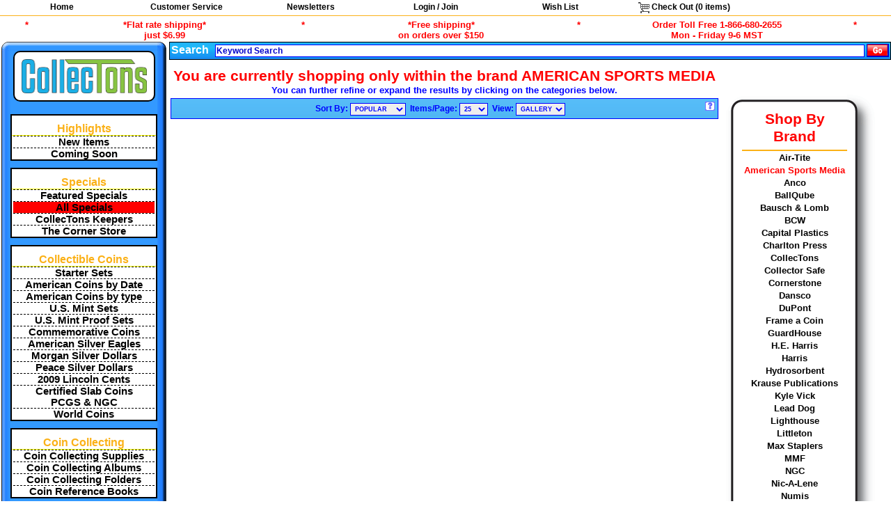

--- FILE ---
content_type: text/html; charset=utf-8
request_url: http://www.collectons.com/shop/brand/65/index/0/American-Sports-Media
body_size: 31392
content:
<!DOCTYPE html><html lang="en">
<head>
  <meta name="viewport" content="width=device-width, initial-scale=1.0">
    <title>American Sports Media, page 1</title>
        <META name="verify-v1" content="EVW+0KfysgUMxanYV/Egeco7an7/CsYXPNXHMAdEUrg=">
    <meta name="google-site-verification" content="inuUn8_qpy7CnetrPKrDtgYp37JRYMv5Q9mw0Lv2Xf0">
      <meta name="description" content="Your source for coin collecting supplies, collectible coins, and other collecting supplies. We offer Silver Eagles, Morgan Silver Dollars, Peace Silver Dollars, and National Park Quarters, among many others." />
  <meta name="keywords" content="american sports media, all items, american coins by date, u.s. mint sets, u.s. mint proof sets, gifts" />
  <LinK REL="SHORTCUT icon" HREF="/favicon.ico" />
  <link rel='stylesheet' type='text/css' href='/style.css?random=x'/>
<link rel='stylesheet' type='text/css' href='/js/modalbox1.5.5/modalbox.css?random=x'/>
<link rel='stylesheet' type='text/css' href='/natpark.css?random=x'/>
<script src='/js/prototype.js?random=x'></script><script src='/js/scriptaculous/scriptaculous.js?random=x'></script><script src='/js/scriptaculous/builder.js?random=x'></script><script src='/js/scriptaculous/effects.js?random=x'></script><script src='/js/scriptaculous/controls.js?random=x'></script><script src='/js/scriptaculous/slider.js?random=x'></script><script src='/js/modalbox1.5.5/modalbox.js?random=x'></script><script src='/js/basic.js?random=x'></script><script src='/js/slidepack.js?random=x'></script><script src='/js/shop_gallery.js?random=x'></script><script src='/login/login.js?random=x'></script><script src='/js/canvg/rgbcolor.js?random=x'></script><script src='/js/canvg/StackBlur.js?random=x'></script><script src='/js/canvg/canvg.js?random=x'></script></head>
<!-- Google tag (gtag.js) -->
<script async src="https://www.googletagmanager.com/gtag/js?id=G-JY4MWK8KH6"></script>
<script>
  window.dataLayer = window.dataLayer || [];
  function gtag(){dataLayer.push(arguments);}
  gtag('js', new Date());

  gtag('config', 'G-JY4MWK8KH6');
</script>

<body id='body_body' style='height: 100%;' >
      <div id='main_div'>
    <div class='list-menu'>
<ul class='list-menu'>
  <li class='list-menu'><a class='list-menu' href='/'>Home</a></li>
  <li class='list-menu'>
    <div class='list-submenu' id='customer_service_topnav'>
      <ul class='list-submenu'>
        <li class='list-menu-submenu-header'><a class='list-menu' style='color:red;' href='https://www.collectons.com/customerservicecenter/'>Customer Service Center</a></li>
        <li><a class='list-submenu' href='https://www.collectons.com/customerservicecenter/#orderinginformation'>Ordering Information</a></li>
        <li><a class='list-submenu' href='https://www.collectons.com/customerservicecenter/#contactus'>Contact Us</a></li>
        <li><a class='list-submenu' href='https://www.collectons.com/customerservicecenter/#locations'>Retail Store</a></li>
        <li><a class='list-submenu' href='https://www.collectons.com/customerservicecenter/#aboutus'>About Us</a></li>
      </ul>
    </div>
    <a href='https://www.collectons.com/customerservicecenter/' class='list-menu'>Customer Service</a>
  </li>
  <li class='list-menu'>
    <a class='list-menu' href='/informationcenter/#newsletter'>Newsletters</a>
  </li><li class='list-menu'><a class='list-menu' href='/login/index.php'>Login / Join</a></li>
  <li class='list-menu'>
    <a class='list-menu' href='/registry/wishlist/'>Wish List</a>
    <div class='list-submenu' id='wish_list_topnav'>
      <ul class='list-submenu'>
        <li><a class='list-submenu' href='/myaccount/wishlist.php'>Manage Your Wish List</a></li>
        <!--
        <li><a class='list-submenu' href='/registry/wishlist/'>Find Someone's Wish List</a></li>
        -->
      </ul>
    </div>
  </li>
  <li class='list-menu'><a onClick='alertUser("Accessing your shopping cart.", "One moment while I transfer you to the check out system...");' class='list-menu' href='/pay/cart/'><img src='/images/pixels/clear.gif' class='icons cart_empty'  alt='View your shopping cart.'>&nbsp;Check&nbsp;Out (<span id='topnav-checkout-total-number-of-items-in-cart'>0</span> items)</a>
</li>
</ul>
</div>

  <ul class="top_key_terms">
    <li class="top_key_terms_seperator">*</li>
    <li class="top_key_terms_term"><a href="#footer-shipping-disclosure">*Flat rate shipping*<br>just $6.99</a></li>
    <li class="top_key_terms_seperator">*</li>
    <li class="top_key_terms_term"><a href="#footer-shipping-disclosure">*Free shipping*<br>on orders over $150</a></li>
    <li class="top_key_terms_seperator">*</li>
<!--
    <li class="top_key_terms_term">Order Toll Free 1-866-680-2655<br>Hours: Monday - Saturday 9-6 MST</li>
-->
    <li class="top_key_terms_term">Order Toll Free 1-866-680-2655<br>Mon - Friday 9-6 MST</li>
    <li class="top_key_terms_seperator">*</li>
  </ul><table class='clear'><tr><td><table class='mainnav'>
  <tr>
    <td class='mainnav mainnav_tlc'><img src='https://www.collectons.com/images/pixels/clear.gif' alt='' class='mainnav mainnav_tlc'></td>
    <td class='mainnav mainnav_toprow'></td>
    <td class='mainnav mainnav_trc'><img src='https://www.collectons.com/images/pixels/clear.gif' alt='' class='mainnav mainnav_trc'></td>
  </tr>
  <tr>
    <td class='mainnav mainnav_leftcol'></td>
    <td class='mainnav mainnav_logo'><a href='https://www.collectons.com'>
        <div class='mainnav mainnav_logo'><img class="logo" alt="CollecTons.com" src="/images/logos/collectons.png" style="width:180px;height:49px;">
        </div>
      </a>
    </td>
    <td class='mainnav mainnav_rightcol'></td>
  </tr>
  <tr>
    <td class='mainnav mainnav_leftcol'></td>
    <td class='mainnav mainnav_body'>
      <!--
<div class='nav_wrapper centertxt'>
        <a class='howtoshophere' href='https://www.collectons.com/howtoshophere/'>
      How to Shop @<br>www.CollecTons.com
    </a>
</div>
<div style="margin:10px auto 0;">
 <a href="/shop/cat/1317/index/0/Coin-Collecting-Starter-Sets">
 <img style="border:none;" src='/images/banners/HolidayGiftIdeas.jpg' alt='Gift Ideas'>
 </a>
</div>
-->
            <!--
<a href="/shop/cat/1386/index/0/May-Flowers">
  <img src="/images/banners/202205/Navigation.png" style="max-width:100%;margin:0 auto; padding:0;">
</a>
-->
      <div class='nav_wrapper'>
        <div class='nav_main_label'>
          Highlights
        </div>
        <ul class='list_plain' title='Highlights'>
                      <li>
              <a class='vro_special vro_special_odd' href='/shop/newestitems/'>
                New Items              </a>
            </li>
                      <li>
              <a class='vro_special vro_special_even' href='/shop/comingsoon/'>
                Coming Soon              </a>
            </li>
                  </ul>
      </div>

      <div class='nav_wrapper'>
        <div class='nav_main_label'>
          Specials
        </div>
        <ul class='list_plain' title='Specials'>
                    <!--
          <li>
            <a class='vro_special vro_special_odd' href='https://www.collectons.com/shop/item/79013/Whitman-Red-Book-of-United-States-Coins-2025-Spiral'>
              <span style='display:inline;'>
                2025 Spiral Edition
                <img alt='2025 Red Book' src='https://www.collectons.com/images/items/2024/04/23/1713903932.jpg' style='width:75%;'>
                Red Book of U.S. Coins
              </span>
            </a>
          </li>
        -->
                      <li>
              <a class='vro_special vro_special_even' href='https://www.collectons.com/TodaysSpecial/'>
                Featured Specials              </a>
            </li>
                      <li>
              <a class='vro_special vro_special_odd' href='/shop/cat/141/index/0/sales-Specials-Daily-Specials'>
                <div style='background-color:#FF0000;'>All Specials</div>              </a>
            </li>
                      <li>
              <a class='vro_special vro_special_even' href='/shop/cat/1312/index/0/CollecTons-Keepers'>
                CollecTons Keepers              </a>
            </li>
                      <li>
              <a class='vro_special vro_special_odd' href='/shop/lpc/1090/sales-Specials'>
                The Corner Store              </a>
            </li>
                  </ul>
      </div>

      
<div class='nav_wrapper'>
<div class='nav_main_label'>Collectible&nbsp;Coins</div>
  <ul class='list_plain'><li>
              <a class='vro_special vro_special_odd' href='/shop/cat/1317/index/0/Coin-Collecting-Starter-Sets'>
                Starter Sets
              </a>
            </li><li>
              <a class='vro_special vro_special_odd' href='/shop/lpc/6/American-Coins-by-Date'>
                American Coins by Date
              </a>
            </li><li>
              <a class='vro_special vro_special_odd' href='/shop/lpc/892/American-Coins-by-type'>
                American Coins by type
              </a>
            </li><li>
              <a class='vro_special vro_special_odd' href='/shop/cat/14/index/0/American-Coins-by-Date-US-Coin-Sets-US-mints-Sets'>
                U.S. Mint Sets
              </a>
            </li><li>
              <a class='vro_special vro_special_odd' href='/shop/lpc/13/American-Coins-by-Date-US-Coin-Sets-US-mints-Proof-Sets'>
                U.S. Mint Proof Sets
              </a>
            </li><li>
              <a class='vro_special vro_special_odd' href='/shop/cat/1102/index/0/American-Coins-by-Date-Commemorative-Coins'>
                Commemorative Coins
              </a>
            </li><li>
              <a class='vro_special vro_special_odd' href='/shop/cat/35/index/0/American-Coins-by-Date-US-Dollar-Coins-1986-Date-Silver-Eagle'>
                American Silver Eagles
              </a>
            </li><li>
              <a class='vro_special vro_special_odd' href='/shop/cat/1042/index/0/American-Coins-by-Date-US-Dollar-Coins-Morgan-Silver-Dollars-1878-1921'>
                Morgan Silver Dollars
              </a>
            </li><li>
              <a class='vro_special vro_special_odd' href='/shop/cat/973/index/0/American-Coins-by-Date-US-Dollar-Coins-Peace-Silver-Dollars-1921-1935'>
                Peace Silver Dollars
              </a>
            </li><li>
              <a class='vro_special vro_special_odd' href='/shop/lpc/967/American-Coins-by-Date-US-Cents-2009-Lincoln-Bicentennial-Cents'>
                2009 Lincoln Cents
              </a>
            </li><li>
              <a class='vro_special vro_special_odd' href='/shop/lpc/598/Certified-Coins'>
                Certified Slab Coins<br>PCGS &amp; NGC
              </a>
            </li><li>
              <a class='vro_special vro_special_odd' href='/shop/cat/1289/index/0/World-Coins'>
                World Coins
              </a>
            </li></ul></div>
<div class='nav_wrapper'>
<div class='nav_main_label'>Coin&nbsp;Collecting</div>
  <ul class='list_plain'><li>
              <a class='vro_special vro_special_odd' href='/shop/lpc/142/Coin-Collecting-Supplies'>
                Coin Collecting Supplies
              </a>
            </li><li>
              <a class='vro_special vro_special_odd' href='/shop/lpc/1084/Coin-Collecting-Albums'>
                Coin Collecting Albums
              </a>
            </li><li>
              <a class='vro_special vro_special_odd' href='/shop/lpc/1085/Coin-Collecting-Folders'>
                Coin Collecting Folders
              </a>
            </li><li>
              <a class='vro_special vro_special_odd' href='/shop/lpc/1086/Coin-Collecting-Books'>
                Coin Reference Books
              </a>
            </li></ul></div>
<div class='nav_wrapper'>
<div class='nav_main_label'>Currency&nbsp;Collecting</div>
  <ul class='list_plain'><li>
              <a class='vro_special vro_special_odd' href='/shop/lpc/1120/American-Currency'>
                Currency
              </a>
            </li><li>
              <a class='vro_special vro_special_odd' href='/shop/lpc/206/Paper-Money-Supplies'>
                Paper Money Supplies
              </a>
            </li><li>
              <a class='vro_special vro_special_odd' href='/shop/cat/224/index/0/Currency-Collecting-Books'>
                Currency Reference Books
              </a>
            </li></ul></div>
<div class='nav_wrapper'>
<div class='nav_main_label'>Stamp&nbsp;Collecting</div>
  <ul class='list_plain'><li>
              <a class='vro_special vro_special_odd' href='/shop/cat/1338/index/0/Stamps'>
                Stamps
              </a>
            </li><li>
              <a class='vro_special vro_special_odd' href='/shop/lpc/226/Stamp-Collecting-Supplies'>
                Stamp Collecting Supplies
              </a>
            </li><li>
              <a class='vro_special vro_special_odd' href='/shop/lpc/260/Postcard-Collecting-Supplies'>
                Postcard Collecting Supplies
              </a>
            </li><li>
              <a class='vro_special vro_special_odd' href='/shop/cat/225/index/0/Stamp-Collecting-Books'>
                Stamp Reference Books
              </a>
            </li></ul></div>
<div class='nav_wrapper'>
<div class='nav_main_label'>Comic&nbsp;Book&nbsp;Collecting</div>
  <ul class='list_plain'><li>
              <a class='vro_special vro_special_odd' href='/shop/cat/1287/index/0/Comic-Books'>
                Comic Books
              </a>
            </li><li>
              <a class='vro_special vro_special_odd' href='/shop/cat/294/index/0/Comic-Collecting-Supplies'>
                Comic Collecting Supplies
              </a>
            </li></ul></div>
<div class='nav_wrapper'>
<div class='nav_main_label'>Sports&nbsp;Collecting</div>
  <ul class='list_plain'><li>
              <a class='vro_special vro_special_odd' href='/shop/lpc/1046/Sports-Collecting-Supplies'>
                Sports Collecting Supplies
              </a>
            </li></ul></div>
<div class='nav_wrapper'>
<div class='nav_main_label'>Trading&nbsp;Card&nbsp;Collecting</div>
  <ul class='list_plain'><li>
              <a class='vro_special vro_special_odd' href='/shop/cat/1353/index/0/Gaming-Cards'>
                Gaming Cards
              </a>
            </li><li>
              <a class='vro_special vro_special_odd' href='/shop/cat/1198/index/0/Gaming-Card-Supplies'>
                Gaming Card Supplies
              </a>
            </li><li>
              <a class='vro_special vro_special_odd' href='/shop/cat/1285/index/0/Sports-Cards'>
                Sports Cards
              </a>
            </li><li>
              <a class='vro_special vro_special_odd' href='/shop/cat/1199/index/0/Sports-Card-Supplies'>
                Sports Card Supplies
              </a>
            </li></ul></div>
<div class='nav_wrapper'>
<div class='nav_main_label'>Photo&nbsp;&amp;&nbsp;Archiving</div>
  <ul class='list_plain'><li>
              <a class='vro_special vro_special_odd' href='/shop/cat/1047/index/0/Photo-Archiving-Supplies'>
                Photo &amp; Archiving Supplies
              </a>
            </li></ul></div>      
    </td>
    <td class='mainnav mainnav_rightcol'></td>
  </tr>
  <tr>
    <td class='mainnav mainnav_blc'><img src='https://www.collectons.com/images/pixels/clear.gif' alt='' class='mainnav mainnav_blc'></td>
    <td class='mainnav mainnav_bottomrow'></td>
    <td class='mainnav mainnav_brc'><img src='https://www.collectons.com/images/pixels/clear.gif' alt='' class='mainnav mainnav_brc'></td>
  </tr>
</table></td><td class='main_content'>

            <div class='search_bar' id='search_bar'>
            </div><form method=get id='pagesize992110360' action='/shop/index.php'><div class='hidden'>
<input type=hidden name=return value='/shop/brand/65/index/0/American-Sports-Media'><input type=hidden name='pageLimit' value='25' id='pageLimit992110360'>
<input type=hidden name='pageView' value='gallery' id='pageView992110360'>
</div></form><table>
    <tr>
      <td class='centertxt'>
<div class='nav_itemlist_cat_nav'>
            
          <div class='heavy_emphatic'>
            You are currently shopping only within the brand AMERICAN SPORTS MEDIA
          </div><div class='nav_itemlist_cat_nav_label'>
               You can further refine or expand the results by clicking on the categories below.
             </div>
          <div class='nav_itemlist_cat_nav_label'>
            </div>
          </div>
          <div class='nav_itemlist_view_controls'>
            <img class='navigation_help' alt='Navigation Help' src='https://www.collectons.com/images/pixels/clear.gif' onClick='showNavigationHelp();'>
            
            <span class="nav_items_per_page_label">Sort By:&nbsp;<select name="sortme" class="nav_sortby_select" onChange="window.location.href=this.value"><option value='/shop/index.php?return=/shop/brand/65/index/0/American-Sports-Media&amp;orderby=popular&amp;desc=1' selected>POPULAR</option><option value='/shop/index.php?return=/shop/brand/65/index/0/American-Sports-Media&amp;orderby=created_at&amp;desc=1'>NEWEST</option><option value='/shop/index.php?return=/shop/brand/65/index/0/American-Sports-Media&amp;orderby=title&amp;asc=1'>TITLE (A-Z)</option><option value='/shop/index.php?return=/shop/brand/65/index/0/American-Sports-Media&amp;orderby=title&amp;desc=1'>TITLE (Z-A)</option><option value='/shop/index.php?return=/shop/brand/65/index/0/American-Sports-Media&amp;orderby=price&amp;asc=1'>PRICE (L-H)</option><option value='/shop/index.php?return=/shop/brand/65/index/0/American-Sports-Media&amp;orderby=price&amp;desc=1'>PRICE (H-L)</option></select></span>
            <span class='nav_items_per_page_label'>Items/Page:&nbsp;<select class='nav_items_per_page_select' onChange='setPageLimit("992110360", this.value);'><option value='10'>10</option><option value='25' selected>25</option><option value='50'>50</option><option value='100'>100</option></select></span>
            <span class='nav_items_per_page_label'>View:&nbsp;<select class='nav_items_per_page_select' onChange='setPageView("992110360", this.value);'><option value='list'>LIST</option><option value='gallery' selected>GALLERY</option><option value='quick'>QUICK</option></select></span>
          </div></td>

      <td>
        <div class='nav_right_nav'><br><br>
            <table class='roundedcorners_white' style='width: 100%;'>
             <tr>
                <td class='roundedcorners_white'>
                  <img class='roundedcorners_white roundedcorners_white_tlc' src='https://www.collectons.com/images/pixels/clear.gif' alt=''></td>
                <td class='roundedcorners_white roundedcorners_white_top'>
                  <img class='roundedcorners_white roundedcorners_white_top' src='https://www.collectons.com/images/pixels/clear.gif' alt=''></td>
                <td class='roundedcorners_white'>
                  <img class='roundedcorners_white roundedcorners_white_trc' src='https://www.collectons.com/images/pixels/clear.gif' alt=''></td>
              </tr>
              <tr>
                <td class='roundedcorners_white roundedcorners_white_leftfill'>
                  <img class='roundedcorners_white roundedcorners_white_leftfill' src='https://www.collectons.com/images/pixels/clear.gif' alt=''></td>
                <td class='roundedcorners_white'>
                  <div class='centeredtext'>
              <div class='heavy_emphatic'>
                Shop By Brand
              </div>
              <div class='nav_right_nav_divider'></div><div class='centeredtext'>
                <a href='https://www.collectons.com/shop/brand/66/index/0/' class='small clean' style='color: black;'></a>
              </div><div class='centeredtext'>
                <a href='https://www.collectons.com/shop/brand/11/index/0/Air-Tite' class='small clean' style='color: black;'>Air-Tite</a>
              </div><div class='centeredtext'>
                <a href='https://www.collectons.com/shop/brand/65/index/0/American-Sports-Media' class='small clean' style='color: red;'>American Sports Media</a>
              </div><div class='centeredtext'>
                <a href='https://www.collectons.com/shop/brand/15/index/0/Anco' class='small clean' style='color: black;'>Anco</a>
              </div><div class='centeredtext'>
                <a href='https://www.collectons.com/shop/brand/52/index/0/BallQube' class='small clean' style='color: black;'>BallQube</a>
              </div><div class='centeredtext'>
                <a href='https://www.collectons.com/shop/brand/16/index/0/Bausch-Lomb' class='small clean' style='color: black;'>Bausch & Lomb</a>
              </div><div class='centeredtext'>
                <a href='https://www.collectons.com/shop/brand/53/index/0/BCW' class='small clean' style='color: black;'>BCW</a>
              </div><div class='centeredtext'>
                <a href='https://www.collectons.com/shop/brand/13/index/0/Capital-Plastics' class='small clean' style='color: black;'>Capital Plastics</a>
              </div><div class='centeredtext'>
                <a href='https://www.collectons.com/shop/brand/60/index/0/Charlton-Press' class='small clean' style='color: black;'>Charlton Press</a>
              </div><div class='centeredtext'>
                <a href='https://www.collectons.com/shop/brand/49/index/0/CollecTons' class='small clean' style='color: black;'>CollecTons</a>
              </div><div class='centeredtext'>
                <a href='https://www.collectons.com/shop/brand/25/index/0/Collector-Safe' class='small clean' style='color: black;'>Collector Safe</a>
              </div><div class='centeredtext'>
                <a href='https://www.collectons.com/shop/brand/46/index/0/Cornerstone' class='small clean' style='color: black;'>Cornerstone</a>
              </div><div class='centeredtext'>
                <a href='https://www.collectons.com/shop/brand/6/index/0/Dansco' class='small clean' style='color: black;'>Dansco</a>
              </div><div class='centeredtext'>
                <a href='https://www.collectons.com/shop/brand/54/index/0/DuPont' class='small clean' style='color: black;'>DuPont</a>
              </div><div class='centeredtext'>
                <a href='https://www.collectons.com/shop/brand/56/index/0/Frame-a-Coin' class='small clean' style='color: black;'>Frame a Coin</a>
              </div><div class='centeredtext'>
                <a href='https://www.collectons.com/shop/brand/8/index/0/GuardHouse' class='small clean' style='color: black;'>GuardHouse</a>
              </div><div class='centeredtext'>
                <a href='https://www.collectons.com/shop/brand/3/index/0/HE-Harris' class='small clean' style='color: black;'>H.E. Harris</a>
              </div><div class='centeredtext'>
                <a href='https://www.collectons.com/shop/brand/50/index/0/Harris' class='small clean' style='color: black;'>Harris</a>
              </div><div class='centeredtext'>
                <a href='https://www.collectons.com/shop/brand/18/index/0/Hydrosorbent' class='small clean' style='color: black;'>Hydrosorbent</a>
              </div><div class='centeredtext'>
                <a href='https://www.collectons.com/shop/brand/61/index/0/Krause-Publications' class='small clean' style='color: black;'>Krause Publications</a>
              </div><div class='centeredtext'>
                <a href='https://www.collectons.com/shop/brand/62/index/0/Kyle-Vick' class='small clean' style='color: black;'>Kyle Vick</a>
              </div><div class='centeredtext'>
                <a href='https://www.collectons.com/shop/brand/28/index/0/Lead-Dog' class='small clean' style='color: black;'>Lead Dog</a>
              </div><div class='centeredtext'>
                <a href='https://www.collectons.com/shop/brand/5/index/0/Lighthouse' class='small clean' style='color: black;'>Lighthouse</a>
              </div><div class='centeredtext'>
                <a href='https://www.collectons.com/shop/brand/1/index/0/Littleton' class='small clean' style='color: black;'>Littleton</a>
              </div><div class='centeredtext'>
                <a href='https://www.collectons.com/shop/brand/21/index/0/Max-Staplers' class='small clean' style='color: black;'>Max Staplers</a>
              </div><div class='centeredtext'>
                <a href='https://www.collectons.com/shop/brand/45/index/0/MMF' class='small clean' style='color: black;'>MMF</a>
              </div><div class='centeredtext'>
                <a href='https://www.collectons.com/shop/brand/9/index/0/NGC' class='small clean' style='color: black;'>NGC</a>
              </div><div class='centeredtext'>
                <a href='https://www.collectons.com/shop/brand/26/index/0/Nic-A-Lene' class='small clean' style='color: black;'>Nic-A-Lene</a>
              </div><div class='centeredtext'>
                <a href='https://www.collectons.com/shop/brand/51/index/0/Numis' class='small clean' style='color: black;'>Numis</a>
              </div><div class='centeredtext'>
                <a href='https://www.collectons.com/shop/brand/10/index/0/PCGS' class='small clean' style='color: black;'>PCGS</a>
              </div><div class='centeredtext'>
                <a href='https://www.collectons.com/shop/brand/69/index/0/Prinz' class='small clean' style='color: black;'>Prinz</a>
              </div><div class='centeredtext'>
                <a href='https://www.collectons.com/shop/brand/68/index/0/SafeT' class='small clean' style='color: black;'>SafeT</a>
              </div><div class='centeredtext'>
                <a href='https://www.collectons.com/shop/brand/24/index/0/Safgard' class='small clean' style='color: black;'>Safgard</a>
              </div><div class='centeredtext'>
                <a href='https://www.collectons.com/shop/brand/29/index/0/SE' class='small clean' style='color: black;'>SE</a>
              </div><div class='centeredtext'>
                <a href='https://www.collectons.com/shop/brand/22/index/0/Showgard' class='small clean' style='color: black;'>Showgard</a>
              </div><div class='centeredtext'>
                <a href='https://www.collectons.com/shop/brand/20/index/0/Supersafe' class='small clean' style='color: black;'>Supersafe</a>
              </div><div class='centeredtext'>
                <a href='https://www.collectons.com/shop/brand/47/index/0/Transline' class='small clean' style='color: black;'>Transline</a>
              </div><div class='centeredtext'>
                <a href='https://www.collectons.com/shop/brand/70/index/0/USPS' class='small clean' style='color: black;'>USPS</a>
              </div><div class='centeredtext'>
                <a href='https://www.collectons.com/shop/brand/4/index/0/Whitman' class='small clean' style='color: black;'>Whitman</a>
              </div></div>
                </td>
                <td class='roundedcorners_white roundedcorners_white_rightfill'>
                  <img class='roundedcorners_white roundedcorners_white_rightfill' src='https://www.collectons.com/images/pixels/clear.gif' alt=''></td>
              </tr>
              <tr>
                <td class='roundedcorners_white'>
                  <img class='roundedcorners_white roundedcorners_white_blc' src='https://www.collectons.com/images/pixels/clear.gif' alt=''></td>
                <td class='roundedcorners_white roundedcorners_white_bottomfill'>
                  <img class='roundedcorners_white roundedcorners_white_bottomfill' src='https://www.collectons.com/images/pixels/clear.gif' alt=''></td>
                <td class='roundedcorners_white roundedcorners_white_brc'>
                  <img class='roundedcorners_white roundedcorners_white_brc' src='https://www.collectons.com/images/pixels/clear.gif' alt=''></td>
              </tr>
            </table>
        </div>
      </td>
    </tr>
  </table></td></tr>
<tr>
<td colspan=2>
  <div class='smallertext centertxt' id="footer-shipping-disclosure">
     <span class='medium_emphatic'>
  * Some items require additional shipping and handling and/or do not qualify for our standard shipping rates. *<br>
  * $6.99 flat rate shipping is only applicable to street addresses within the continental U.S. *<br>
  * Free shipping is only applicable to street addresses within the continental U.S. *<br>
                                                                                            </span>
    By using this website you agree to our
    <a href='/privacy/'> Privacy Policy </a>
    and <a href='/termsofuse/'> Terms of Use </a>.
    &copy; CollecTons - all rights reserved<br><br>
<div class="plain_logo"><img class="logo" src="/images/logos/collectons.png" style="width:200px;height:54px;" alt="CollecTons">
</div>
    1750 30th St. - Boulder, CO - 80301<br>
    (303) 339-7777 - 1-866-680-2655
  </div>
    <a style="text-decoration:none;" target="_blank" href="http://money.org/">
    <img alt="" style="vertical-align:top;padding:5px;border:none;" src="/images/icons/ana.jpg">
    </a>
    <br>
    </td></tr></table>
<div style='display:none;' id='search_bar_fill'>
                  <form method=get action='/shop/index.php' id='topsearch' class='tight'>
                    <table style='padding:2px;padding-bottom:0px;'>
                      <tr>
                        <td>
                          Search&nbsp;
                          <input type=hidden name='cat' id='searchcat' value=''>
                        </td>
                        <td style='width:100%;'>
                          <input type=text name=searchtext id=searchtext
                           class='btn search_bar_text'
                           value='Keyword Search'
                           onClick='document.getElementById("searchtext").value = "";'>
                        </td>
                        <td>
                          &nbsp;<input type=image src='/images/icons/search/go.gif' class='submitbtn' alt='go'>
                        </td>
                      </tr>
                    </table>
                  </form>
              </div>
<script type='text/javascript'>
if (null != $('search_bar')) Element.insert('search_bar', $('search_bar_fill').innerHTML);
</script></div>

  <div class=smallertext style='text-align: right;padding:10px;clear:both;'>
        02.00.00-6  </div>
  <script>
  if (!document.implementation.hasFeature("http://www.w3.org/TR/SVG11/feature#images", "1.1")) {
    document.observe('dom:loaded', function() {
      var svgs = $$(".logo");
      for (var j = 0; j < svgs.length; j++) {
        svgs[j].src = '/images/logos/collectons.png';
      }
    });
  }
</script>
</body>
<script>
  /* prototype doesn't play well with reCaptcha, this fixes it */
  Array.prototype.reduce = function(callback, initialVal) {
    var accumulator = (initialVal === undefined) ? undefined : initialVal;
    for (var i = 0; i < this.length; i++) {
      if (accumulator !== undefined)
        accumulator = callback.call(undefined, accumulator, this[i], i, this);
      else
        accumulator = this[i];
    }
    return accumulator;
  };
</script>

</html>

--- FILE ---
content_type: application/javascript
request_url: http://www.collectons.com/js/modalbox1.5.5/modalbox.js?random=x
body_size: 21258
content:
/*
  ModalBox - The pop-up window thingie with AJAX, based on prototype and script.aculo.us.

  Copyright Andrey Okonetchnikov (andrej.okonetschnikow@gmail.com), 2006-2007
  All rights reserved.
 
  VERSION 1.5.5
  Last Modified: 09/06/2007
*/

if (!window.Modalbox)
  var Modalbox = new Object();

Modalbox.Methods = {
  overrideAlert: false, // Override standard browser alert message with ModalBox
  focusableElements: new Array,
  options: {
    title: "ModalBox Window", // Title of the ModalBox window
    overlayClose: true, // Close modal box by clicking on overlay
    width: 500, // Default width in px
    height: 90, // Default height in px
    overlayOpacity: .75, // Default overlay opacity
    overlayDuration: .25, // Default overlay fade in/out duration in seconds
    slideDownDuration: .5, // Default Modalbox appear slide down effect in seconds
    slideUpDuration: .15, // Default Modalbox hiding slide up effect in seconds
    resizeDuration: .2, // Default resize duration seconds
    inactiveFade: true, // Fades MB window on inactive state
    transitions: true, // Toggles transition effects. Transitions are enabled by default
    loadingString: "Please wait. Loading...", // Default loading string message
    closeString: "Close window", // Default title attribute for close window link
    params: {},
    method: 'get' // Default Ajax request method
  },
  _options: new Object,
	
  setOptions: function(options) {
    Object.extend(this.options, options || {});
  },
	
  _init: function(options) {
    // Setting up original options with default options
    Object.extend(this._options, this.options);
    this.setOptions(options);
    //Create the overlay
    this.MBoverlay = Builder.node("div", { id: "MB_overlay", opacity: "0" });
    //Create the window
    this.MBwindow = Builder.node("div", {id: "MB_window", style: "display: none"}, [
										    this.MBframe = Builder.node("div", {id: "MB_frame"}, [
																	  this.MBheader = Builder.node("div", {id: "MB_header"}, [
																								  this.MBcaption = Builder.node("div", {id: "MB_caption"}),
																								  this.MBclose = Builder.node("a", {id: "MB_close", title: this.options.closeString, href: "#"}, [
																																				  Builder.build("<span>&times;</span>"),
																																				  ]),
																								  ]),
																	  this.MBcontent = Builder.node("div", {id: "MB_content"}, [
																								    this.MBloading = Builder.node("div", {id: "MB_loading"}, this.options.loadingString),
																								    ]),
																	  ]),
										    ]);
    // Inserting into DOM
    document.body.insertBefore(this.MBwindow, document.body.childNodes[0]);
    document.body.insertBefore(this.MBoverlay, document.body.childNodes[0]);
		
    // Initial scrolling position of the window. To be used for remove scrolling effect during ModalBox appearing
    this.initScrollX = window.pageXOffset || document.body.scrollLeft || document.documentElement.scrollLeft;
    this.initScrollY = window.pageYOffset || document.body.scrollTop || document.documentElement.scrollTop;
		
    //Adding event observers
    this.hide = this.hide.bindAsEventListener(this);
    this.close = this._hide.bindAsEventListener(this);
    this.kbdHandler = this.kbdHandler.bindAsEventListener(this);
    this._initObservers();

    this.initialized = true; // Mark as initialized
    this.active = true; // Mark as active
    this.currFocused = 0;
  },
	
  show: function(content, options) {
    if(!this.initialized) this._init(options); // Check for is already initialized
		
    this.content = content;
    this.setOptions(options);
		
    Element.update(this.MBcaption, this.options.title); // Updating title of the MB
		
    if(this.MBwindow.style.display == "none") { // First modal box appearing
      this._appear();
      this.event("onShow"); // Passing onShow callback
    }
    else { // If MB already on the screen, update it
      this._update();
      this.event("onUpdate"); // Passing onUpdate callback
    } 
  },
	
  hide: function(options) { // External hide method to use from external HTML and JS
    if(this.initialized) {
      if(options) Object.extend(this.options, options); // Passing callbacks
      if(this.options.transitions)
	Effect.SlideUp(this.MBwindow, { duration: this.options.slideUpDuration, afterFinish: this._deinit.bind(this) } );
      else {
	Element.hide(this.MBwindow);
	this._deinit();
      }
    } else throw("Modalbox isn't initialized");
  },
	
  alert: function(message){
    var html = '<div class="MB_alert"><p>' + message + '</p><input type="button" onclick="Modalbox.hide()" value="OK" /></div>';
    Modalbox.show(html, {title: 'Alert: ' + document.title, width: 300});
  },
		
  _hide: function(event) { // Internal hide method to use inside MB class
    if(event) Event.stop(event);
    this.hide();
  },
	
  _appear: function() { // First appearing of MB
    if (navigator.appVersion.match(/\bMSIE\b/))
      this._toggleSelects();
    this._setOverlay();
    this._setWidth();
    this._setPosition();
    if(this.options.transitions) {
      Element.setStyle(this.MBoverlay, {opacity: 0});
      new Effect.Fade(this.MBoverlay, {
	from: 0, 
			  to: this.options.overlayOpacity, 
			  duration: this.options.overlayDuration, 
			  afterFinish: function() {
			  new Effect.SlideDown(this.MBwindow, {
			    duration: this.options.slideDownDuration, 
						   afterFinish: function(){ 
						   this._setPosition(); 
						   this.loadContent();
						 }.bind(this)
						     });
			}.bind(this)
			    });
    } else {
      Element.setStyle(this.MBoverlay, {opacity: this.options.overlayOpacity});
      Element.show(this.MBwindow);
      this._setPosition(); 
      this.loadContent();
    }
    this._setWidthAndPosition = this._setWidthAndPosition.bindAsEventListener(this);
    Event.observe(window, "resize", this._setWidthAndPosition);
  },
	
  resize: function(byWidth, byHeight, options) { // Change size of MB without loading content
    var wHeight = Element.getHeight(this.MBwindow);
    var wWidth = Element.getWidth(this.MBwindow);
    var hHeight = Element.getHeight(this.MBheader);
    var cHeight = Element.getHeight(this.MBcontent);
    var newHeight = ((wHeight - hHeight + byHeight) < cHeight) ? (cHeight + hHeight - wHeight) : byHeight;
    this.setOptions(options); // Passing callbacks
    if(this.options.transitions) {
      new Effect.ScaleBy(this.MBwindow, byWidth, newHeight, {
	duration: this.options.resizeDuration, 
			     afterFinish: function() { 
			     this.event("_afterResize"); // Passing internal callback
			     this.event("afterResize"); // Passing callback
			   }.bind(this)
			       });
    } else {
      this.MBwindow.setStyle({width: wWidth + byWidth + "px", height: wHeight + newHeight + "px"});
      setTimeout(function() {
		   this.event("_afterResize"); // Passing internal callback
		   this.event("afterResize"); // Passing callback
		 }.bind(this), 1);
			
    }
		
  },
	
  _update: function() { // Updating MB in case of wizards
    Element.update(this.MBcontent, "");
    this.MBcontent.appendChild(this.MBloading);
    Element.update(this.MBloading, this.options.loadingString);
    this.currentDims = [this.MBwindow.offsetWidth, this.MBwindow.offsetHeight];
    Modalbox.resize((this.options.width - this.currentDims[0]), (this.options.height - this.currentDims[1]), {_afterResize: this._loadAfterResize.bind(this) });
  },
	
  loadContent: function () {
    if(this.event("beforeLoad") != false) { // If callback passed false, skip loading of the content
      if(typeof this.content == 'string') {
				
	var htmlRegExp = new RegExp(/<\/?[^>]+>/gi);
	if(htmlRegExp.test(this.content)) { // Plain HTML given as a parameter
	  this._insertContent(this.content);
	  this._putContent();
	} else 
	  new Ajax.Request( this.content, { method: this.options.method.toLowerCase(), parameters: this.options.params, 
				onComplete: function(transport) {
				var response = new String(transport.responseText);
				this._insertContent(transport.responseText.stripScripts());
				response.extractScripts().map(function(script) { 
								return eval(script.replace("<!--", "").replace("// -->", ""));
							      }.bind(window));
				this._putContent();
			      }.bind(this)
				  });
					
      } else if (typeof this.content == 'object') {// HTML Object is given
	this._insertContent(this.content);
	this._putContent();
      } else {
	Modalbox.hide();
	throw('Please specify correct URL or HTML element (plain HTML or object)');
      }
    }
  },
	
  _insertContent: function(content){
    Element.extend(this.MBcontent);
    this.MBcontent.update("");
    if(typeof content == 'string')
      this.MBcontent.hide().update(content);
    else if (typeof this.content == 'object') { // HTML Object is given
      var _htmlObj = content.cloneNode(true); // If node already a part of DOM we'll clone it
      // If clonable element has ID attribute defined, modifying it to prevent duplicates
      if(this.content.id) this.content.id = "MB_" + this.content.id;
      /* Add prefix for IDs on all elements inside the DOM node */
      this.content.getElementsBySelector('*[id]').each(function(el){ el.id = "MB_" + el.id });
      this.MBcontent.hide().appendChild(_htmlObj);
      this.MBcontent.down().show(); // Toggle visibility for hidden nodes
    }
  },
	
  _putContent: function(){
    // Prepare and resize modal box for content
    var height = 0;
    var content_h = this.MBcontent.getHeight();
    var window_h = Element.getHeight(this.MBwindow);
    var header_h = Element.getHeight(this.MBheader);
    var end_height = this.MBcontent.getHeight() - Element.getHeight(this.MBwindow) + Element.getHeight(this.MBheader);
    end_height = content_h + header_h + 10;
    var vport_height = document.viewport.getHeight();
    var force_scroll = false;
    if (end_height > vport_height) force_scroll = true;
    if(!force_scroll && this.options.height == this._options.height)
      Modalbox.resize(0, this.MBcontent.getHeight() - Element.getHeight(this.MBwindow) + Element.getHeight(this.MBheader), {
	afterResize: function(){
			  this.MBcontent.show();
			  this.focusableElements = this._findFocusableElements();
			  this._setFocus(); // Setting focus on first 'focusable' element in content (input, select, textarea, link or button)
			  this.event("afterLoad"); // Passing callback
			}.bind(this)
			    });
    else { // Height is defined. Creating a scrollable window
      height = Element.getHeight(this.MBwindow);
      if (force_scroll) height=vport_height;
      var resize_height = height - Element.getHeight(this.MBheader) - 13 - 13 - 10;
      this._setWidth();
      this.MBcontent.setStyle({overflow: 'auto', height: resize_height + 'px'});
      this.MBcontent.show();
      this.focusableElements = this._findFocusableElements();
      this._setFocus(); // Setting focus on first 'focusable' element in content (input, select, textarea, link or button)
      this.event("afterLoad"); // Passing callback
      height -= 20;
      this.MBwindow.setStyle({height:height + 'px'});
    }
    /*
    height = height - 20;
    if (height < 0)
      height = 0;
    height = this.MBcontent.getHeight() +Element.getHeight(this.MBheader);
    //alert("Height set to " + height + 'px');
    //this.MBwindow.setStyle({height:height + 'px'});
    //this.MBwindow.setStyle({height:height + Element.getHeight(this.MBheader) + 'px'});
    this.MBwindow.setStyle({height:height + 'px'});
    */
  },
	
  activate: function(options){
    this.setOptions(options);
    this.active = true;
    Event.observe(this.MBclose, "click", this.close);
    if(this.options.overlayClose) Event.observe(this.MBoverlay, "click", this.hide);
    Element.show(this.MBclose);
    if(this.options.transitions && this.options.inactiveFade) new Effect.Appear(this.MBwindow, {duration: this.options.slideUpDuration});
  },
	
  deactivate: function(options) {
    this.setOptions(options);
    this.active = false;
    Event.stopObserving(this.MBclose, "click", this.close);
    if(this.options.overlayClose) Event.stopObserving(this.MBoverlay, "click", this.hide);
    Element.hide(this.MBclose);
    if(this.options.transitions && this.options.inactiveFade) new Effect.Fade(this.MBwindow, {duration: this.options.slideUpDuration, to: .75});
  },
	
  _initObservers: function(){
    Event.observe(this.MBclose, "click", this.close);
    if(this.options.overlayClose) Event.observe(this.MBoverlay, "click", this.hide);
    Event.observe(document, "keypress", Modalbox.kbdHandler );
  },
	
  _removeObservers: function(){
    Event.stopObserving(this.MBclose, "click", this.close);
    if(this.options.overlayClose) Event.stopObserving(this.MBoverlay, "click", this.hide);
    Event.stopObserving(document, "keypress", Modalbox.kbdHandler );
  },
	
  _loadAfterResize: function() {
    this._setWidth();
    this._setPosition();
    this.loadContent();
  },
	
  _setFocus: function() { // Setting focus to be looped inside current MB
    if(this.focusableElements.length > 0) {
      var i = 0;
      var firstEl = this.focusableElements.find(function findFirst(el){
						  i++;
						  return el.tabIndex == 1;
						}) || this.focusableElements.first();
      this.currFocused = (i == this.focusableElements.length - 1) ? (i-1) : 0;
      firstEl.focus(); // Focus on first focusable element except close button
    } else
      $("MB_close").focus(); // If no focusable elements exist focus on close button
  },
	
  _findFocusableElements: function(){ // Collect form elements or links from MB content
    var els = this.MBcontent.getElementsBySelector('input:not([type~=hidden]), select, textarea, button');//, a[href]');
    els.invoke('addClassName', 'MB_focusable');
    return this.MBcontent.getElementsByClassName('MB_focusable');
  },
	
  kbdHandler: function(e) {
    var node = Event.element(e);
    switch(e.keyCode) {
    case Event.KEY_TAB:
      Event.stop(e);
      if(!e.shiftKey) { //Focusing in direct order
	if(this.currFocused == this.focusableElements.length - 1) {
	  this.focusableElements.first().focus();
	  this.currFocused = 0;
	} else {
	  this.currFocused++;
	  this.focusableElements[this.currFocused].focus();
	}
      } else { // Shift key is pressed. Focusing in reverse order
	if(this.currFocused == 0) {
	  this.focusableElements.last().focus();
	  this.currFocused = this.focusableElements.length - 1;
	} else {
	  this.currFocused--;
	  this.focusableElements[this.currFocused].focus();
	}
      }
      break;			
    case Event.KEY_ESC:
      if(this.active) this._hide(e);
      break;
    case 32:
      this._preventScroll(e);
      break;
    case 0: // For Gecko browsers compatibility
      if(e.which == 32) this._preventScroll(e);
      break;
    case Event.KEY_UP:
    case Event.KEY_DOWN:
    case Event.KEY_PAGEDOWN:
    case Event.KEY_PAGEUP:
    case Event.KEY_HOME:
    case Event.KEY_END:
      // Safari operates in slightly different way. This realization is still buggy in Safari.
      if(/Safari|KHTML/.test(navigator.userAgent) && !["textarea", "select"].include(node.tagName.toLowerCase()))
	Event.stop(e);
      else if( (node.tagName.toLowerCase() == "input" && ["submit", "button"].include(node.type)) || (node.tagName.toLowerCase() == "a") )
	Event.stop(e);
      break;
    }
  },
	
  _preventScroll: function(event) { // Disabling scrolling by "space" key
    if(!["input", "textarea", "select", "button"].include(Event.element(event).tagName.toLowerCase())) 
      Event.stop(event);
  },
	
  _deinit: function()
  {	
    this._removeObservers();
    Event.stopObserving(window, "resize", this._setWidthAndPosition );
    if(this.options.transitions) {
      Effect.toggle(this.MBoverlay, 'appear', {duration: this.options.overlayDuration, afterFinish: this._removeElements.bind(this) });
    } else {
      this.MBoverlay.hide();
      this._removeElements();
    }
    Element.setStyle(this.MBcontent, {overflow: '', height: ''});
  },
	
  _removeElements: function () {
    if (navigator.appVersion.match(/\bMSIE\b/)) {
      this._prepareIE("", ""); // If set to auto MSIE will show horizontal scrolling
      window.scrollTo(this.initScrollX, this.initScrollY);
    }
    Element.remove(this.MBoverlay);
    Element.remove(this.MBwindow);
		
    /* Replacing prefixes 'MB_' in IDs for the original content */
    if(typeof this.content == 'object' && this.content.id && this.content.id.match(/MB_/)) {
      this.content.getElementsBySelector('*[id]').each(function(el){ el.id = el.id.replace(/MB_/, ""); });
      this.content.id = this.content.id.replace(/MB_/, "");
    }
    /* Initialized will be set to false */
    this.initialized = false;
		
    if (navigator.appVersion.match(/\bMSIE\b/))
      this._toggleSelects(); // Toggle back 'select' elements in IE
    this.event("afterHide"); // Passing afterHide callback
    this.setOptions(this._options); //Settings options object into intial state
  },
	
  _setOverlay: function () {
    if (navigator.appVersion.match(/\bMSIE\b/)) {
      this._prepareIE("100%", "hidden");
      if (!navigator.appVersion.match(/\b7.0\b/)) window.scrollTo(0,0); // Disable scrolling on top for IE7
    }
  },
	
  _setWidth: function () { //Set size
    Element.setStyle(this.MBwindow, {width: this.options.width + "px", height: this.options.height + "px"});
  },
	
  _setPosition: function () {
    Element.setStyle(this.MBwindow, {left: Math.round((Element.getWidth(document.body) - Element.getWidth(this.MBwindow)) / 2 ) + "px"});
  },
	
  _setWidthAndPosition: function () {
    Element.setStyle(this.MBwindow, {width: this.options.width + "px"});
    this._setPosition();
  },
	
  _getScrollTop: function () { //From: http://www.quirksmode.org/js/doctypes.html
    var theTop;
    if (document.documentElement && document.documentElement.scrollTop)
      theTop = document.documentElement.scrollTop;
    else if (document.body)
      theTop = document.body.scrollTop;
    return theTop;
  },
  // For IE browsers -- IE requires height to 100% and overflow hidden (taken from lightbox)
  _prepareIE: function(height, overflow){
    var body = document.getElementsByTagName('body')[0];
    body.style.height = height;
    body.style.overflow = overflow;
  
    var html = document.getElementsByTagName('html')[0];
    html.style.height = height;
    html.style.overflow = overflow; 
  },
  // For IE browsers -- hiding all SELECT elements
  _toggleSelects: function() {
    var selects = $$("select");
    if(this.initialized) {
      selects.invoke('setStyle', {'visibility': 'hidden'});
    } else {
      selects.invoke('setStyle', {'visibility': ''});
    }
			
  },
  event: function(eventName) {
    if(this.options[eventName]) {
      var returnValue = this.options[eventName](); // Executing callback
      this.options[eventName] = null; // Removing callback after execution
      if(returnValue != undefined) 
	return returnValue;
      else 
	return true;
    }
    return true;
  }
}

Object.extend(Modalbox, Modalbox.Methods);

if(Modalbox.overrideAlert) window.alert = Modalbox.alert;

Effect.ScaleBy = Class.create();
Object.extend(Object.extend(Effect.ScaleBy.prototype, Effect.Base.prototype), {
  initialize: function(element, byWidth, byHeight, options) {
		  this.element = $(element)
		    var options = Object.extend({
		      scaleFromTop: true,
			  scaleMode: 'box',        // 'box' or 'contents' or {} with provided values
			  scaleByWidth: byWidth,
			  scaleByHeight: byHeight
			  }, arguments[3] || {});
		  this.start(options);
		},
		  setup: function() {
		  this.elementPositioning = this.element.getStyle('position');
      
		  this.originalTop  = this.element.offsetTop;
		  this.originalLeft = this.element.offsetLeft;
	
		  this.dims = null;
		  if(this.options.scaleMode=='box')
		    this.dims = [this.element.offsetHeight, this.element.offsetWidth];
		  if(/^content/.test(this.options.scaleMode))
		    this.dims = [this.element.scrollHeight, this.element.scrollWidth];
		  if(!this.dims)
		    this.dims = [this.options.scaleMode.originalHeight,
				 this.options.scaleMode.originalWidth];
	  
		  this.deltaY = this.options.scaleByHeight;
		  this.deltaX = this.options.scaleByWidth;
		},
		  update: function(position) {
		  var currentHeight = this.dims[0] + (this.deltaY * position);
		  var currentWidth = this.dims[1] + (this.deltaX * position);
	
		  currentHeight = (currentHeight > 0) ? currentHeight : 0;
		  currentWidth = (currentWidth > 0) ? currentWidth : 0;
	
		  this.setDimensions(currentHeight, currentWidth);
		},

		  setDimensions: function(height, width) {
		  var d = {};
		  d.width = width + 'px';
		  d.height = height + 'px';
    
		  var topd  = Math.round((height - this.dims[0])/2);
		  var leftd = Math.round((width  - this.dims[1])/2);
		  if(this.elementPositioning == 'absolute' || this.elementPositioning == 'fixed') {
		    if(!this.options.scaleFromTop) d.top = this.originalTop-topd + 'px';
		    d.left = this.originalLeft-leftd + 'px';
		  } else {
		    if(!this.options.scaleFromTop) d.top = -topd + 'px';
		    d.left = -leftd + 'px';
		  }
		  this.element.setStyle(d);
		}
  });
